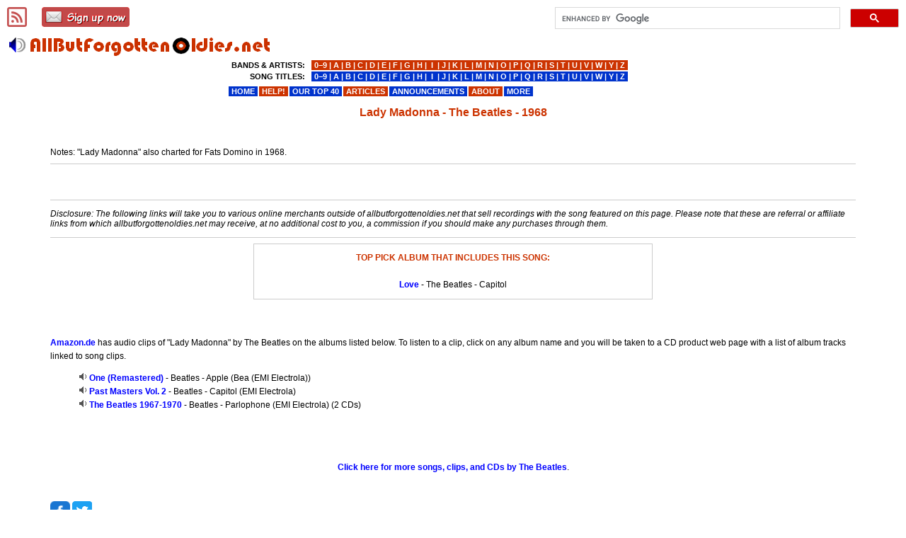

--- FILE ---
content_type: text/html; charset=UTF-8
request_url: https://www.allbutforgottenoldies.net/listen-to/clips.php?song_id=54641
body_size: 2397
content:
<!DOCTYPE html>
<html lang="en-us">
<head>
<meta charset="utf-8" />
<meta name=viewport content="width=device-width, initial-scale=1">

<title>Lady Madonna - The Beatles - 1968</title>
<link rel="canonical" href="https://www.allbutforgottenoldies.net/listen-to/clips.php?song_id=54641">
<link rel=stylesheet href="https://www.allbutforgottenoldies.net/stylesheets/main.css" type="text/css">
<!--[if lt IE 9]>
<link rel="stylesheet" href="https://www.allbutforgottenoldies.net/stylesheets/main_ie8.css" type="text/css" />
<![endif]-->

</head>
<body>

<div id="wrap">


<h1>Lady Madonna - The Beatles - 1968</h1>

<br><br>

Notes: &quot;Lady Madonna&quot; also charted for Fats Domino in 1968.<hr><br><br>

<hr>
<p class="textdisclosure">Disclosure: The following links will take you to various online merchants outside of allbutforgottenoldies.net that sell recordings with the song featured on this page.  Please note that these are referral or affiliate links from which allbutforgottenoldies.net may receive, at no additional cost to you, a commission if you should make any purchases through them.</p>
<hr>
<!-- BOF -->
<center><table width="50%" cellpadding="10" class="text1"><tr><td class="thinborder2"><center><b class="redtext1">TOP PICK ALBUM THAT INCLUDES THIS SONG:</b></center><br><center><a href="http://www.amazon.com/dp/B000JK8OYU/?tag=all4oldies03a-20">Love</a> - The Beatles - Capitol</center></td></tr></table></center><p>
<!-- EOF --><br><br>
<!-- BOF -->
<a href="http://www.amazon.de/" target="_blank">Amazon.de</a> has audio clips of "Lady Madonna" by The Beatles on the albums listed below.  To listen to a clip, click on any album name and you will be taken to a CD product web page with a list of album tracks linked to song clips.<blockquote><img src="https://www.allbutforgottenoldies.net/images/style-sheets/ss2007/audio.png" border="0" height="12" width="12" alt="audio clip">&nbsp;<a href="http://www.amazon.de/dp/B00004ZAV3/" target="_blank">One (Remastered)</a> - Beatles - Apple (Bea (EMI Electrola))<br><img src="https://www.allbutforgottenoldies.net/images/style-sheets/ss2007/audio.png" border="0" height="12" width="12" alt="audio clip">&nbsp;<a href="http://www.amazon.de/dp/B000002USZ/" target="_blank">Past Masters Vol. 2</a> - Beatles - Capitol (EMI Electrola)<br><img src="https://www.allbutforgottenoldies.net/images/style-sheets/ss2007/audio.png" border="0" height="12" width="12" alt="audio clip">&nbsp;<a href="http://www.amazon.de/dp/B000002UZ1/" target="_blank">The Beatles 1967-1970</a> - Beatles - Parlophone (EMI Electrola) (2 CDs)<br></blockquote>
<!-- EOF --><br><br>
<br><center><a href="https://www.allbutforgottenoldies.net/beatles.html">Click here for more songs, clips, and CDs by The Beatles</a>.</center>
<br>
<br>
<!-- Share Buttons BEGIN -->

<a href="https://www.facebook.com/sharer/sharer.php?u=https%3A%2F%2Fwww.allbutforgottenoldies.net%2Flisten-to%2Fclips.php%3Fsong_id%3D54641" target="_blank" rel="noreferrer"><img src="https://www.allbutforgottenoldies.net/images/sharing-buttons/fb-28.png" height="28" width="28" alt="Share this page on Facebook"></a>&nbsp;<a href="https://twitter.com/intent/tweet?text=Lady%20Madonna%20-%20The%20Beatles%20-%201968&url=https%3A%2F%2Fwww.allbutforgottenoldies.net%2Flisten-to%2Fclips.php%3Fsong_id%3D54641" target="_blank" rel="noreferrer"><img src="https://www.allbutforgottenoldies.net/images/sharing-buttons/tw-28.png" height="28" width="28" alt="Share this page on Twitter"></a>&nbsp;<br>

</div>	<!-- closing tag for #wrap -->

<div id="footer">
<div id="escribe">
<a href="https://www.allbutforgottenoldies.net/rss-feeds/"><img src="https://www.allbutforgottenoldies.net/images/rss/feed-dark-red-28.png" height="28" width="28" alt="Add our RSS feeds."></a>&nbsp;&nbsp;&nbsp;&nbsp;&nbsp;&nbsp;
<a href="https://www.allbutforgottenoldies.net/newsletter/"><img src="https://www.allbutforgottenoldies.net/images/newsletter/email-signup-button-28.png" height="28" width="124" alt="Subscribe to our newsletter."></a>
</div>

<!-- FOOTER AD CODE START -->
<!-- FOOTER AD CODE END -->

<hr>
<p class="bluetext1b" style="text-align:center;">
<a href="https://www.allbutforgottenoldies.net/help/">HELP!</a>&nbsp;|
<a href="#">BROWSE&nbsp;SONG&nbsp;LISTS</a>&nbsp;|
<a href="https://www.allbutforgottenoldies.net/yourpicks/">OUR&nbsp;TOP&nbsp;40</a>&nbsp;|
<a href="https://www.allbutforgottenoldies.net/articles/">ARTICLES</a>&nbsp;|
<a href="https://www.allbutforgottenoldies.net/announcements/">ANNOUNCEMENTS</a>&nbsp;|
<a href="https://www.allbutforgottenoldies.net/site-map.html">MORE</a>
<br>
<a href="https://www.allbutforgottenoldies.net/">HOME</a>&nbsp;|
<a href="https://www.allbutforgottenoldies.net/about/">ABOUT</a>&nbsp;|
<a href="https://www.allbutforgottenoldies.net/about/contact-us.html">CONTACT&nbsp;US</a>&nbsp;|
<a href="https://www.allbutforgottenoldies.net/about/privacy-policy.html">PRIVACY&nbsp;POLICY</a>&nbsp;|
<a href="https://www.allbutforgottenoldies.net/about/disclosure-statement.html">DISCLOSURE&nbsp;STATEMENT</a>
<br>
<a href="https://www.allbutforgottenoldies.net/rss-feeds/"><img src="https://www.allbutforgottenoldies.net/images/rss/feed-icon.jpg" height="14" width="14" alt="Add our RSS feeds."></a>&nbsp;<a href="https://www.allbutforgottenoldies.net/rss-feeds/">&nbsp;RSS&nbsp;FEEDS</a>&nbsp;|
<a href="https://www.allbutforgottenoldies.net/newsletter/"><img src="https://www.allbutforgottenoldies.net/images/newsletter/white-email-icon-14-x-14.png" height="14" width="14" alt="Subscribe to our newsletter."></a>&nbsp;<a href="https://www.allbutforgottenoldies.net/newsletter/">&nbsp;NEWSLETTER</a>
</p><hr><p class="text2" style="text-align:center;">&#169;2000-2025 www.allbutforgottenoldies.net</p>

<!-- fixed top-of-page elements: -->
<a href="https://www.allbutforgottenoldies.net/"><img class="logo" src="https://www.allbutforgottenoldies.net/images/logo/logo.gif" width="380" height="41" alt="Find your favorite oldies music at allbutforgottenoldies.net."></a>

<div id="sitesearch">
<script async src="https://cse.google.com/cse.js?cx=013063836848386426494:nl0n7o2qrvu"></script>
<div class="gcse-searchbox-only"></div>
</div>

<div id="topmenu_lg">
<table><tr>
<td><table><tbody><tr><td style="text-align:right;">BANDS&nbsp;&amp;&nbsp;ARTISTS:</td></tr>
<tr><td style="text-align:right;">SONG&nbsp;TITLES:</td></tr></tbody></table>
</td>
<td><table style="color:#ffffff;"><tbody><tr><td class="redbgcolor">
<a href="https://www.allbutforgottenoldies.net/artists0a.html">&nbsp;0&#8722;9&nbsp;</a>|<a href="https://www.allbutforgottenoldies.net/artistsaa.html">&nbsp;A&nbsp;</a>|<a href="https://www.allbutforgottenoldies.net/artistsba.html">&nbsp;B&nbsp;</a>|<a href="https://www.allbutforgottenoldies.net/artistsca.html">&nbsp;C&nbsp;</a>|<a href="https://www.allbutforgottenoldies.net/artistsda.html">&nbsp;D&nbsp;</a>|<a href="https://www.allbutforgottenoldies.net/artistsea.html">&nbsp;E&nbsp;</a>|<a href="https://www.allbutforgottenoldies.net/artistsfa.html">&nbsp;F&nbsp;</a>|<a href="https://www.allbutforgottenoldies.net/artistsga.html">&nbsp;G&nbsp;</a>|<a href="https://www.allbutforgottenoldies.net/artistsha.html">&nbsp;H&nbsp;</a>|<a href="https://www.allbutforgottenoldies.net/artistsia.html">&nbsp;&nbsp;I&nbsp;&nbsp;</a>|<a href="https://www.allbutforgottenoldies.net/artistsja.html">&nbsp;J&nbsp;</a>|<a href="https://www.allbutforgottenoldies.net/artistska.html">&nbsp;K&nbsp;</a>|<a href="https://www.allbutforgottenoldies.net/artistsla.html">&nbsp;L&nbsp;</a>|<a href="https://www.allbutforgottenoldies.net/artistsma.html">&nbsp;M&nbsp;</a>|<a href="https://www.allbutforgottenoldies.net/artistsna.html">&nbsp;N&nbsp;</a>|<a href="https://www.allbutforgottenoldies.net/artistsoa.html">&nbsp;O&nbsp;</a>|<a href="https://www.allbutforgottenoldies.net/artistspa.html">&nbsp;P&nbsp;</a>|<a href="https://www.allbutforgottenoldies.net/artistsqa.html">&nbsp;Q&nbsp;</a>|<a href="https://www.allbutforgottenoldies.net/artistsra.html">&nbsp;R&nbsp;</a>|<a href="https://www.allbutforgottenoldies.net/artistssa.html">&nbsp;S&nbsp;</a>|<a href="https://www.allbutforgottenoldies.net/artiststa.html">&nbsp;T&nbsp;</a>|<a href="https://www.allbutforgottenoldies.net/artistsua.html">&nbsp;U&nbsp;</a>|<a href="https://www.allbutforgottenoldies.net/artistsva.html">&nbsp;V&nbsp;</a>|<a href="https://www.allbutforgottenoldies.net/artistswa.html">&nbsp;W&nbsp;</a>|<a href="https://www.allbutforgottenoldies.net/artistsya.html">&nbsp;Y&nbsp;</a>|<a href="https://www.allbutforgottenoldies.net/artistsza.html">&nbsp;Z&nbsp;</a></td></tr><tr><td class="bluebgcolor">
<a href="https://www.allbutforgottenoldies.net/song-titles/0.html">&nbsp;0&#8722;9&nbsp;</a>|<a href="https://www.allbutforgottenoldies.net/song-titles/a.html">&nbsp;A&nbsp;</a>|<a href="https://www.allbutforgottenoldies.net/song-titles/b.html">&nbsp;B&nbsp;</a>|<a href="https://www.allbutforgottenoldies.net/song-titles/c.html">&nbsp;C&nbsp;</a>|<a href="https://www.allbutforgottenoldies.net/song-titles/d.html">&nbsp;D&nbsp;</a>|<a href="https://www.allbutforgottenoldies.net/song-titles/e.html">&nbsp;E&nbsp;</a>|<a href="https://www.allbutforgottenoldies.net/song-titles/f.html">&nbsp;F&nbsp;</a>|<a href="https://www.allbutforgottenoldies.net/song-titles/g.html">&nbsp;G&nbsp;</a>|<a href="https://www.allbutforgottenoldies.net/song-titles/h.html">&nbsp;H&nbsp;</a>|<a href="https://www.allbutforgottenoldies.net/song-titles/i.html">&nbsp;&nbsp;I&nbsp;&nbsp;</a>|<a href="https://www.allbutforgottenoldies.net/song-titles/j.html">&nbsp;J&nbsp;</a>|<a href="https://www.allbutforgottenoldies.net/song-titles/k.html">&nbsp;K&nbsp;</a>|<a href="https://www.allbutforgottenoldies.net/song-titles/l.html">&nbsp;L&nbsp;</a>|<a href="https://www.allbutforgottenoldies.net/song-titles/m.html">&nbsp;M&nbsp;</a>|<a href="https://www.allbutforgottenoldies.net/song-titles/n.html">&nbsp;N&nbsp;</a>|<a href="https://www.allbutforgottenoldies.net/song-titles/o.html">&nbsp;O&nbsp;</a>|<a href="https://www.allbutforgottenoldies.net/song-titles/p.html">&nbsp;P&nbsp;</a>|<a href="https://www.allbutforgottenoldies.net/song-titles/q.html">&nbsp;Q&nbsp;</a>|<a href="https://www.allbutforgottenoldies.net/song-titles/r.html">&nbsp;R&nbsp;</a>|<a href="https://www.allbutforgottenoldies.net/song-titles/s.html">&nbsp;S&nbsp;</a>|<a href="https://www.allbutforgottenoldies.net/song-titles/t.html">&nbsp;T&nbsp;</a>|<a href="https://www.allbutforgottenoldies.net/song-titles/u.html">&nbsp;U&nbsp;</a>|<a href="https://www.allbutforgottenoldies.net/song-titles/v.html">&nbsp;V&nbsp;</a>|<a href="https://www.allbutforgottenoldies.net/song-titles/w.html">&nbsp;W&nbsp;</a>|<a href="https://www.allbutforgottenoldies.net/song-titles/y.html">&nbsp;Y&nbsp;</a>|<a href="https://www.allbutforgottenoldies.net/song-titles/z.html">&nbsp;Z&nbsp;</a></td></tr></tbody></table>
</td>
</tr></table>
<table><tr>
<td class="bluebgcolor"><a href="https://www.allbutforgottenoldies.net/">&nbsp;HOME&nbsp;</a></td>
<td class="redbgcolor"><a href="https://www.allbutforgottenoldies.net/help/">&nbsp;HELP!&nbsp;</a></td>
<td class="bluebgcolor"><a href="https://www.allbutforgottenoldies.net/yourpicks/">&nbsp;OUR&nbsp;TOP&nbsp;40&nbsp;</a></td>
<td class="redbgcolor"><a href="https://www.allbutforgottenoldies.net/articles/">&nbsp;ARTICLES&nbsp;</a></td>
<td class="bluebgcolor"><a href="https://www.allbutforgottenoldies.net/announcements/">&nbsp;ANNOUNCEMENTS&nbsp;</a></td>
<td class="redbgcolor"><a href="https://www.allbutforgottenoldies.net/about/">&nbsp;ABOUT&nbsp;</a></td>
<td class="bluebgcolor"><a href="https://www.allbutforgottenoldies.net/site-map.html">&nbsp;MORE&nbsp;</a></td>
</tr></table>
</div>

<div id="topmenu_sm">
<table><tr>
<td>BROWSE:</td>
<td>
<table><tr>
	<td class="redbgcolor">
	<a href="https://www.allbutforgottenoldies.net/bands-and-artists/">&nbsp;BANDS&nbsp;&amp;&nbsp;ARTISTS&nbsp;</a>
	</td><td class="bluebgcolor">
	<a href="https://www.allbutforgottenoldies.net/song-titles/">&nbsp;SONG&nbsp;TITLES&nbsp;</a>
	</td>
</tr></table>
</td>
</tr></table>
<table><tr>
<td class="redbgcolor"><a href="https://www.allbutforgottenoldies.net/help/">&nbsp;HELP!&nbsp;&nbsp;&nbsp;</a></td>
<td class="bluebgcolor"><a href="https://www.allbutforgottenoldies.net/yourpicks/">&nbsp;OUR&nbsp;TOP&nbsp;40&nbsp;&nbsp;&nbsp;&nbsp;&nbsp;&nbsp;&nbsp;&nbsp;&nbsp;&nbsp;&nbsp;</a></td>
<td class="redbgcolor"><a href="https://www.allbutforgottenoldies.net/articles/">&nbsp;ARTICLES&nbsp;</a></td>
</tr><tr>
<td class="bluebgcolor"><a href="https://www.allbutforgottenoldies.net/about/">&nbsp;ABOUT&nbsp;</a></td>
<td class="redbgcolor"><a href="https://www.allbutforgottenoldies.net/announcements/">&nbsp;ANNOUNCEMENTS&nbsp;</a></td>
<td class="bluebgcolor"><a href="https://www.allbutforgottenoldies.net/site-map.html">&nbsp;MORE&nbsp;&nbsp;&nbsp;&nbsp;&nbsp;&nbsp;&nbsp;&nbsp;</a></td>
</tr></table>
</div>

</div>	<!-- closing tag for #footer -->

</body>
</html>

--- FILE ---
content_type: text/css
request_url: https://www.allbutforgottenoldies.net/stylesheets/main.css
body_size: 3267
content:
/* A responsive, mobile-first stylesheet for both larger- and smaller-screen devices */

body		{color:#000000; background-color:#ffffff; font-size: 75%; line-height: 160%; font-family: Verdana, Geneva, sans-serif;}
a:hover		{color:#000000; text-decoration: none; font-weight:bold;}
a:link		{color:#0000ff; text-decoration: none; font-weight:bold;}
a:active	{color:#999999; text-decoration: none; font-weight:bold;}
a:visited	{color:#000099; text-decoration: none; font-weight:bold;}
a img		{border: none;}

.text1		{font-size: 100%;}
.redtext1	{font-size: 100%; color:#cc3300;}
.redtext1dark	{font-size: 100%; font-weight: bold; color:#cc3300;}

.textbnasubnav	{font-size: 100%; font-weight: bold; font-family: Arial, Helvetica, sans-serif;}
.textdisclosure	{font-size: 100%; line-height: 120%; font-family: Arial, Helvetica, sans-serif; font-style: italic;}

.text2		{font-family: Verdana, Geneva, sans-serif; font-size: 8pt; line-height: 100%;}
.redtext2dark	{font-family: Verdana, Geneva, sans-serif; font-size: 8pt; font-weight: bold; color:#cc3300;}

/* Older classes (formerly for top nav menus) still needed for tables, etc. where I need to keep text small */
.text1b		{font-family: Arial, Helvetica, sans-serif; font-size: 95%;}
.bluetext1b	{font-family: Arial, Helvetica, sans-serif; font-size: 95%; color:#0000cc;}
.text1bdark	{font-family: Arial, Helvetica, sans-serif; font-size: 95%; font-weight: bold;}
.whitetext1bdark	{font-family: Arial, Helvetica, sans-serif; font-size: 95%; font-weight: bold; color:#ffffff;}

.redbgcolor	{background-color:#cc3300;}
.bluebgcolor	{background-color:#0033cc;}

hr		{color: #cccccc; background-color: #cccccc; border: none; height: 1px;}
h1 		{color: #cc3300; text-align: center; font-size: 130%; line-height: 120%; font-weight: bold; margin-bottom: 0;}
h2 		{color: #cc3300; text-align: center; font-size: 100%; line-height: 120%; font-weight: bold; margin-bottom: .5em; margin-top: .5em; background-color: #ffffff; padding: 1px; border: 1px solid #cccccc;}
h3 		{color: #cc3300; text-align: center; font-size: 100%; line-height: 120%; font-weight: bold; margin-bottom: 0;}
h2.news-digest	{color: #000000; text-align: left; font-size: 100%; line-height: 120%; font-weight: normal; margin-bottom: 0; padding-top: 1em; border-top: 1px solid #cccccc; border-bottom: none; border-left: none; border-right: none;}

.thinborder1	{border-right: #cccccc 1px solid;}
.thinborder2	{border-right: #cccccc 1px solid; border-top: #cccccc 1px solid; border-left: #cccccc 1px solid; border-bottom: #cccccc 1px solid;}
.thinborder3	{border-left: #cccccc 1px solid;}

.clear		{clear: both;}   /* Use whenever I need to start a paragraph below where a floating image finishes. */

/* Use whenever I want to add some featured recordings at the top of a page and want them to stand out. */
p.featured_recordings	{margin: auto; border: 2px solid #c0c0c0; width: 250px; padding: 10px; box-shadow: 5px 5px 5px #eeeeee}

li.nobullets 	{list-style-type: none;}
li.audio	{list-style-image:url(images/audio.png);}
li.ok		{list-style-image:url(images/ok.png);}
li.too-new	{list-style-image:url(images/yellow_bullet.png);}
li.too-old	{list-style-image:url(images/pink_star.png);}
li.speech-bubble	{list-style-image:url(images/speech_bubble.gif);}
li.audio-14	{list-style-image:url(images/audio-14.gif);}
li.cdrom-14	{list-style-image:url(images/cdrom-14.gif);}
li.music-14	{list-style-image:url(images/music-14.gif);}
li.vinyl-14	{list-style-image:url(images/vinyl-14.jpg);}
li.all-purpose	{list-style-image:url(images/yellow_bullet.png);}

/* A simple, no bullets, no indents responsive list of single hyperlink items with extra padding at smaller screen sizes */
ul.responsive_0		{padding-left: 0; margin-left: 0;}
ul.responsive_0 li		{border: #ffffff 1px solid; list-style-type: none;}
ul.responsive_0 li a		{display: block; padding-bottom: 20px; border: #ffffff 1px solid;}
ul.responsive_0 a span	{color: #000000; font-weight:normal;}
ul.responsive_0 li:hover	{border: #cccccc 1px solid; background-color: #eeeeee;}
@media screen and (min-width: 500px) {
	ul.responsive_0 li a	{padding-bottom: 0px;}
}

/* Same as above list with indent at larger screen sizes */
ul.responsive_1		{padding-left: 0; margin-left: 0;}
ul.responsive_1 li		{border: #ffffff 1px solid; list-style-type: none;}
ul.responsive_1 li a		{display: block; padding-bottom: 20px; border: #ffffff 1px solid;}
ul.responsive_1 a span	{color: #000000; font-weight:normal;}
ul.responsive_1 li:hover	{border: #cccccc 1px solid; background-color: #eeeeee;}
@media screen and (min-width: 500px) {
	ul.responsive_1	{padding-left: 3em; margin-left: 0;}
	ul.responsive_1 li a	{padding-bottom: 0px;}
}

/* Same as above, with a small tweek for use with nested lists, e.g., as for articles index page */
ul.responsive_1b		{padding-left: 0; margin-left: 0;}
ul.responsive_1b li		{border: #ffffff 1px solid; list-style-type: none;}
ul.responsive_1b li a		{display: block; padding-bottom: 20px; border: #ffffff 1px solid;}
ul.responsive_1b a span	{color: #000000; font-weight:normal;}
ul.responsive_1b a:hover	{border: #cccccc 1px solid; background-color: #eeeeee;}
@media screen and (min-width: 500px) {
	ul.responsive_1b	{padding-left: 3em; margin-left: 0;}
}

/* Same as above with extra space for bullets up to around 14px wide (give or take) */
ul.responsive_2		{padding-left: -1.5em; margin-left: -1.5em;}
ul.responsive_2 li		{border: #ffffff 1px solid;}
ul.responsive_2 li a		{display: block; padding-bottom: 20px; border: #ffffff 1px solid;}
ul.responsive_2 a span	{color: #000000; font-weight:normal;}
ul.responsive_2 li:hover	{border: #cccccc 1px solid; background-color: #eeeeee;}
@media screen and (min-width: 500px) {
	ul.responsive_2	{padding-left: 3em; margin-left: 0;}
	ul.responsive_2 li a	{padding-bottom: 0px;}
}

/* A simple responsive ul with bullets for list items with multiple hyperlinks */
ul.responsive_3		{padding-left: -1.5em; margin-left: -1.5em; line-height: 150%;}
ul.responsive_3 span	{line-height: normal;}
ul.responsive_3 li		{padding-bottom: 20px;}
ul.responsive_3 li a		{border: #ffffff 1px solid;}
ul.responsive_3 a:hover	{border: #cccccc 1px solid; background-color: #eeeeee;}
@media screen and (min-width: 500px) {
	ul.responsive_3	{padding-left: 3em; margin-left: 0;}
	ul.responsive_3 li a	{padding-bottom: 0px;}
}

/* A simple, no-frills, responsive ol for list items with multiple hyperlinks */
ol.responsive_1		{padding-left: 1.5em; margin-left: 0; line-height: 150%;}
ol.responsive_1 li		{padding-bottom: 20px;}
ol.responsive_1 a		{border: #ffffff 1px solid;}
ol.responsive_1 a:hover	{border: #cccccc 1px solid; background-color: #eeeeee;}
@media screen and (min-width: 500px) {
	ol.responsive_1	{padding-left: 3em; margin-left: 0;}
	ol.responsive_1 li	{padding-bottom: 0px;}
}

img		{max-width: 100%; height: auto;}
img.logo		{position: absolute; left: 0px; top: 43px;}
@media screen and (min-width: 400px) {
	img.logo		{position: absolute; left: 10px; top: 43px;}   /* for iPad-size devices and desktops */
}
img.bordered	{border: #cccccc 1px solid;}
.hangright		{float: right; margin-left: 20px; margin-bottom: 10px; border: #999999 1px solid; padding-left: 10px; padding-right: 10px; padding-top: 10px;}
.hangleft		{float: left; margin-right: 20px; margin-bottom: 10px; border: #999999 1px solid; padding-left: 10px; padding-right: 10px; padding-top: 10px;}
.hangright2	{float: right; margin-left: 20px; margin-bottom: 10px; padding-left: 10px; padding-right: 10px; padding-top: 10px;}
.hangleft2		{float: left; margin-right: 10px; margin-bottom: 0px; margin-top: 10px;}

/* in use on some interviews pages, keep image to less than around 150px wide */
.small_pic_and_caption		{border: 1px solid #cccccc; padding: 3px; font: 11px/1.4em Arial, sans-serif;}
.small_pic_and_caption img		{border: 1px solid #cccccc; vertical-align: middle; margin-bottom: 3px;}
.go_right				{margin: 0.5em 0 0.5em 0.8em; float: right;}
.go_left				{margin: 0.5em 0.8em 0.5em 0; float: left;}

/* in use on some interviews pages, for pages with sidebar that floats right at 500px */
.width_200_pic_and_caption			{margin: auto; border: 1px solid #cccccc; padding: 3px; font: 11px/1.4em Arial, sans-serif;}
.width_200_pic_and_caption img		{border: 1px solid #cccccc; vertical-align: middle; margin-bottom: 3px;}
@media screen and (min-width: 400px) and (max-width: 499px), screen and (min-width: 600px) { 
	.width_200_pic_and_caption		{border: 1px solid #cccccc; padding: 3px; font: 11px/1.4em Arial, sans-serif;}
	.width_200_pic_and_caption img	{border: 1px solid #cccccc; vertical-align: middle; margin-bottom: 3px;}
	.go_right_200			{margin: 0.5em 0 0.5em 0.8em; float: right;}
	.go_left_200			{margin: 0.5em 0.8em 0.5em 0; float: left;}
}

/* in use on some interviews pages, for pages with sidebar that floats right at 500px */
.width_250_pic_and_caption			{margin: auto; border: 1px solid #cccccc; padding: 3px; font: 11px/1.4em Arial, sans-serif;}
.width_250_pic_and_caption img		{border: 1px solid #cccccc; vertical-align: middle; margin-bottom: 3px;}
@media screen and (min-width: 450px) and (max-width: 499px), screen and (min-width: 650px) { 
	.width_250_pic_and_caption		{border: 1px solid #cccccc; padding: 3px; font: 11px/1.4em Arial, sans-serif;}
	.width_250_pic_and_caption img	{border: 1px solid #cccccc; vertical-align: middle; margin-bottom: 3px;}
	.go_right_250			{margin: 0.5em 0 0.5em 0.8em; float: right;}
	.go_left_250			{margin: 0.5em 0.8em 0.5em 0; float: left;}
}

/* in use on some interviews pages, for pages with sidebar that floats right at 500px */
.width_300_pic_and_caption			{margin: auto; border: 1px solid #cccccc; padding: 3px; font: 11px/1.4em Arial, sans-serif;}
.width_300_pic_and_caption img		{border: 1px solid #cccccc; vertical-align: middle; margin-bottom: 3px;}
@media screen and (min-width: 370px) and (max-width: 499px) { /* Later: can tweek min-width some more at leisure */
	.width_300_pic_and_caption		{width: 302px; border: 1px solid #cccccc; padding: 3px; font: 11px/1.4em Arial, sans-serif;}
	.width_300_pic_and_caption img	{width: auto; border: 1px solid #cccccc; vertical-align: middle; margin-bottom: 3px;}
}
@media screen and (min-width: 500px) and (max-width: 554px) { /* for that awkward transition region */
	.width_300_pic_and_caption		{margin: auto; border: 1px solid #cccccc; padding: 3px; font: 11px/1.4em Arial, sans-serif;}
	.width_300_pic_and_caption img	{border: 1px solid #cccccc; vertical-align: middle; margin-bottom: 3px;}
}
@media screen and (min-width: 555px) and (max-width: 699px) { 
	.width_300_pic_and_caption		{width: 302px; border: 1px solid #cccccc; padding: 3px; font: 11px/1.4em Arial, sans-serif;}
	.width_300_pic_and_caption img	{width: auto; border: 1px solid #cccccc; vertical-align: middle; margin-bottom: 3px;}
}
@media screen and (min-width: 700px) { 
	.width_300_pic_and_caption		{width: 302px; border: 1px solid #cccccc; padding: 3px; font: 11px/1.4em Arial, sans-serif;}
	.width_300_pic_and_caption img	{width: auto; border: 1px solid #cccccc; vertical-align: middle; margin-bottom: 3px;}
	.go_right_300			{margin: 0.5em 0 0.5em 0.8em; float: right;}
	.go_left_300			{margin: 0.5em 0.8em 0.5em 0; float: left;}
}

/* in use on some interviews pages, for two images side-by side, for pages with sidebar that floats right at 500px */
.width_300_pic_and_caption_2		{margin: auto; border: 1px solid #cccccc; padding: 3px; font: 11px/1.4em Arial, sans-serif;}
.width_300_pic_and_caption_2 img		{border: 1px solid #cccccc; vertical-align: middle; margin-bottom: 3px;}
@media screen and (min-width: 370px) and (max-width: 499px) { /* Later: can tweek min-width some more at leisure */
	.width_300_pic_and_caption_2	{margin-bottom: 10px; width: 302px; border: 1px solid #cccccc; padding: 3px; font: 11px/1.4em Arial, sans-serif;}
	.width_300_pic_and_caption_2 img	{width: auto; border: 1px solid #cccccc; vertical-align: middle; margin-bottom: 3px;}
}
@media screen and (min-width: 500px) and (max-width: 554px) { /* for that awkward transition region */
	.width_300_pic_and_caption_2	{margin: auto; border: 1px solid #cccccc; padding: 3px; font: 11px/1.4em Arial, sans-serif;}
	.width_300_pic_and_caption_2 img	{border: 1px solid #cccccc; vertical-align: middle; margin-bottom: 3px;}
}
@media screen and (min-width: 555px) and (max-width: 969px) { 
	.width_300_pic_and_caption_2	{margin-bottom: 10px; width: 302px; border: 1px solid #cccccc; padding: 3px; font: 11px/1.4em Arial, sans-serif;}
	.width_300_pic_and_caption_2 img	{width: auto; border: 1px solid #cccccc; vertical-align: middle; margin-bottom: 3px;}
}
@media screen and (min-width: 970px) { 
	.width_300_pic_and_caption_2	{width: 302px; border: 1px solid #cccccc; padding: 3px; font: 11px/1.4em Arial, sans-serif;}
	.width_300_pic_and_caption_2 img	{width: auto; border: 1px solid #cccccc; vertical-align: middle; margin-bottom: 3px;}
	.go_right_300_2			{margin: 0; float: right;}
	.go_left_300_2			{margin: 0; float: left;}
}

/* responsive videos - cool CSS trick by tjkdesign.com */
.max_width_video_640  {
	width: 640px;
	max-width: 100%;
}
.video_container {
	position: relative;
	padding-top: 30px;
	height: 0;
	overflow: hidden;
}

.four_by_three_video  {
	padding-bottom: 75%;
}

.sixteen_by_nine_video  {
	padding-bottom: 56.25%;
}

.video_container iframe,  
.video_container object,  
.video_container embed {
	position: absolute;
	top: 0;
	left: 0;
	width: 100%;
	height: 100%;
}

#footer		{clear: both;}

#sitesearch	{width: 90%; position: absolute; top: 10px; right: 10px;}
@media screen and (min-width: 600px) {  /* so that search box shrinks as screen gets larger */
	#sitesearch	{width: 38%; position: absolute; top: 10px; right: 10px;}
}

#escribe	{padding-top: 0px; display: inline;}  /* code resides in #footer to prevent crowding at the top for smaller screens */
#escribe a {text-decoration: none;}
@media screen and (min-width: 600px) {  /* so that this element goes to the top as screen gets larger */
	#escribe	{position: absolute; left: 10px; top: 10px;}
}

#top		{position: absolute; top: 0;}
#main		{font-size: 100%;}	/* an element rendered inactive to be phased out in favor of #wrap */
#wrap		{width: 90%; margin:0 auto; font-size: 100%; padding-top: 11em; max-width: 1366px;}
#content_left_2_1	{float: left; width: 64%;}
#sidebar_right_2_1	{float: right; width: 32%; padding-left: 4px; background-color: #ffffff; border-left: #cccccc 1px solid;}
#content_left_3_1	{float: left; width: 72%;}
#sidebar_right_3_1	{float: right; width: 24%; padding-left: 4px; background-color: #ffffff; border-left: #cccccc 1px solid;}

/* INFO.PHP PAGES */
#content_info_php			{width: 100%;}
#content_first_info_php			{width: 100%;}
#songs_info_php				{width: 100%;}
#featured_cds_info_php			{width: 100%;}

@media screen and (min-width: 500px) {
	#content_info_php		{width: 100%; display: table;}
	#content_first_info_php		{display: table-row;}
	#songs_info_php			{display: table-cell;}
	#featured_cds_info_php		{padding-left: 10px; display: table-cell;}
}

#artist_data				{width: 100%;}
#artist_data_row			{width: 100%;}
#artist_data_cell_all			{width: 100%;}
#artist_data_cell_LHS			{width: 100%;}
#artist_data_cell_RHS			{width: 100%;}

@media screen and (min-width: 500px) {
	#artist_data			{width: 100%; padding-bottom: 10px; display: table;}
	#artist_data_row		{display: table-row;}
	#artist_data_cell_all		{vertical-align: top; display: table-cell;}
	#artist_data_cell_LHS		{vertical-align: top; padding-right: 10px; width: 50%; display: table-cell;}
	#artist_data_cell_RHS		{border-left: 1px solid #cccccc; vertical-align: top; padding-left: 10px; width: 50%; display: table-cell;}
}

/* TOP NAVIGATION MENUS */
#topmenu_lg 		{font-family: Arial, Helvetica, sans-serif; font-size: 90.25%; line-height: 120%; font-weight: 700; background-color: #ffffff; position: absolute; top: 80px; left: 50%; margin-left: -29.5em;}
#topmenu_lg a 		{color: #ffffff; font-weight: 900; text-decoration: none;}
#topmenu_lg a:hover 	{color: #ffffff; background-color:#cccccc; font-weight: 900; text-decoration: none;}
#topmenu_lg a:active 	{color: #ffffff; font-weight: 900; text-decoration: none;}
#topmenu_lg a:visited	{color: #ffffff; font-weight: 900; text-decoration: none;}

#topmenu_sm 		{font-family: Arial, Helvetica, sans-serif; font-size: 90.25%; line-height: 120%; font-weight: 700; background-color: #ffffff; position: absolute; top: 80px; left: 50%; margin-left: -11em;}
#topmenu_sm a 		{color: #ffffff; font-weight: 900; text-decoration: none;}
#topmenu_sm a:hover 	{color: #ffffff; background-color:#cccccc; font-weight: 900; text-decoration: none;}
#topmenu_sm a:active 	{color: #ffffff; font-weight: 900; text-decoration: none;}
#topmenu_sm a:visited	{color: #ffffff; font-weight: 900; text-decoration: none;}

#topmenu_lg 		{display: none;}	/* switcharoo for top menus */
@media screen and (min-width: 43em) {
	#topmenu_lg	{display: inline-block;}
	#topmenu_sm 	{display: none;}
}

/* HOME PAGE */
/* A 3-column layout arranged width-wise as follows: 32% (col 1) - 2% (space) - 32% (col 2) - 2% (space) - 32% (col 3) */
/* For now, keep breakpoints at 500px and 700 px.  If any changes need to be made, modify elements below accordingly. */

#home_col_1		{width: 100%;}
@media screen and (min-width: 500px) {  /* so that this column floats to left as screen gets larger */
	#home_col_1	{width: 48.5%; float: left; padding-bottom: 1em;}
}

#home_col_2		{width: 100%;}
@media screen and (min-width: 500px) {  /* so that this column floats to right with a LHS border as screen gets larger */
	#home_col_2	{width: 48.5%; float: right; padding-bottom: 1em; padding-left: 1.5%; border-left: #cccccc 1px solid;}
}

#home_content		{width: 100%;}
@media screen and (min-width: 700px) {  /* so that this block floats to left as screen gets larger */
	#home_content	{width: 66.0%; float: left;}
}

#home_col_3		{width: 100%;}
@media screen and (min-width: 700px) {  /* so that this column floats to right with a LHS border as screen gets larger */
	#home_col_3	{width: 32.0%; float: right; padding-bottom: 1em; padding-left: 1.0000%; border-left: #cccccc 1px solid;}
}

/* The element below is just for midsize screens where columns 1 and 2 line up side by side above column 3. */
#home_separator		{display: none;}
@media screen and (min-width: 500px) and (max-width: 699px) {
	#home_separator	{display: block; clear: both;}  /* so that columns 1 and 2 do not spill on top of column 3 below */
}

/* BASIC STATIC PAGES LAYOUT */
/* As used for these pages: bands and artists, song titles, articles, announcements, about, etc. */
/* For now, keep breakpoints at 500px and 700 px.  If any changes need to be made, modify elements below accordingly. */

#content		{width: 100%;}
@media screen and (min-width: 500px) and (max-width: 699px) {
	#content		{float: left; width: 66%; padding-right: 1%; border-right: #cccccc 1px solid;}
}
@media screen and (min-width: 700px) {
	#content		{float: left; width: 74%; padding-right: 1%; border-right: #cccccc 1px solid;}
}

#sidebar		{width: 100%;}
@media screen and (min-width: 500px) and (max-width: 699px) {
	#sidebar		{float: right; width: 32%;}
}
@media screen and (min-width: 700px) {
	#sidebar		{float: right; width: 24%;}
}

/* BANDS AND ARTISTS NAVIGATION PAGES */
#bands_artists_nav_featured 			{width: 100%; font-size: 110%; line-height: 200%;}
#bands_artists_nav_featured_first		{width: 100%;}
#bands_artists_nav_featured_lhs			{width: 100%;}
#bands_artists_nav_featured_rhs			{width: 100%;}

@media screen and (min-width: 43em) {
	#bands_artists_nav_featured		{width: 100%; padding-bottom: 1em; display: table; font-size: 100%; line-height: 120%;}
	#bands_artists_nav_featured_first	{display: table-row;}
	#bands_artists_nav_featured_lhs		{width: 50%; display: table-cell;}
	#bands_artists_nav_featured_rhs		{display: table-cell; padding-left: 1em; border-left: #cccccc 1px solid;}
}

#bands_artists_nav_more 			{width: 100%; font-size: 110%; line-height: 200%;}
#bands_artists_nav_more_first			{width: 100%;}
#bands_artists_nav_more_lhs			{width: 100%;}
#bands_artists_nav_more_rhs			{width: 100%;}

@media screen and (min-width: 43em) {
	#bands_artists_nav_more			{width: 100%; padding-bottom: 1em; display: table; font-size: 100%; line-height: 120%;}
	#bands_artists_nav_more_first		{display: table-row;}
	#bands_artists_nav_more_lhs		{width: 50%; display: table-cell;}
	#bands_artists_nav_more_rhs		{display: table-cell; padding-left: 1em; border-left: #cccccc 1px solid;}
}

/* ANNOUNCEMENTS PAGES */
.tweet-featured {
	margin-bottom: 2em;
}
@media screen and (min-width: 800px) {
	.tweet-featured {
		float: right;
		width: 280px;
		margin-left: 1em;
		margin-bottom: 1em;
	}
}
